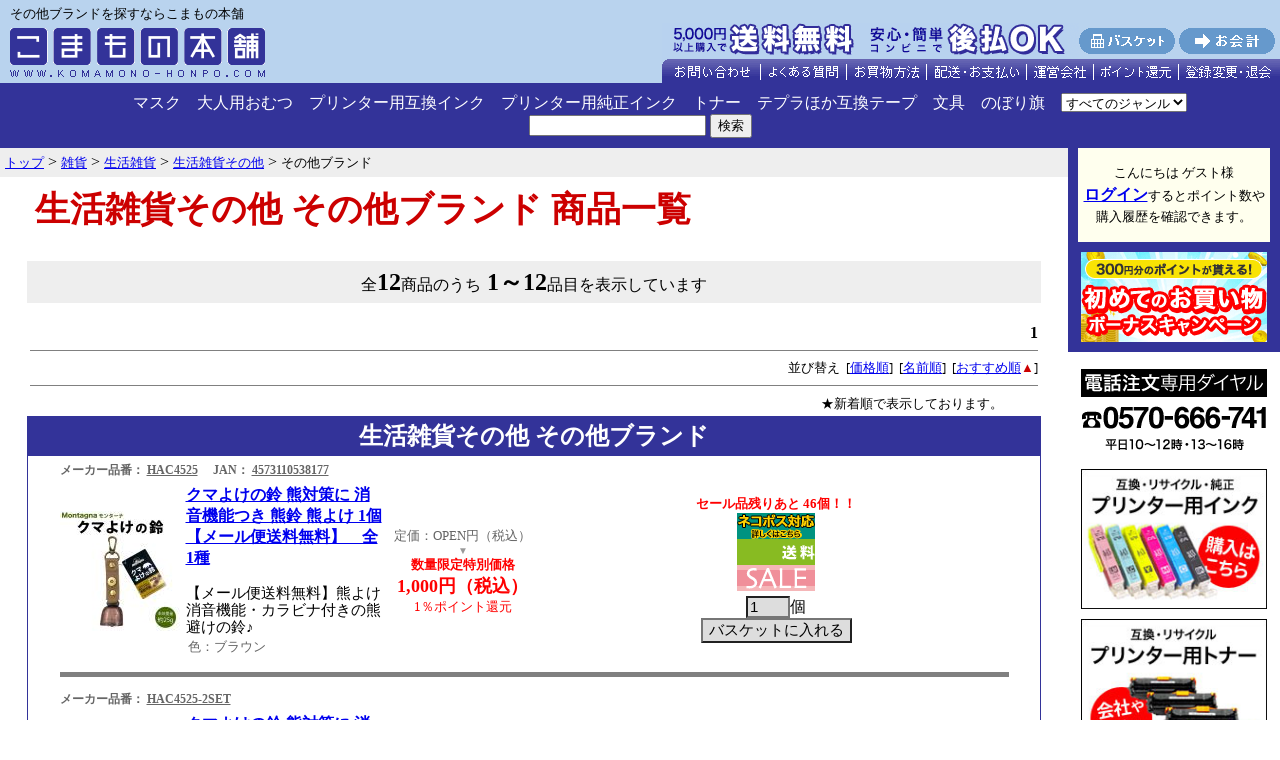

--- FILE ---
content_type: text/html;charset=EUC-JP
request_url: https://komamono-honpo.com/zakka/life_zakka/lif_other/other_brand
body_size: 83397
content:
<!DOCTYPE html PUBLIC "-//W3C//DTD HTML 4.01 Transitional//EN">
<html lang="ja">
<head>
<meta http-equiv="Content-Type" content="text/html; charset=EUC-JP">
<link href="/css/style2.css" rel="stylesheet" type="text/css" media="all">
<title>
生活雑貨その他 その他ブランド 商品一覧【こまもの本舗】
</title>
<meta name="keywords" content="生活雑貨その他 その他ブランド 商品一覧">
<meta name="description" content="生活雑貨その他 その他ブランド 商品一覧">


<!-- Google Tag Manager -->
<script>(function(w,d,s,l,i){w[l]=w[l]||[];w[l].push({'gtm.start':
new Date().getTime(),event:'gtm.js'});var f=d.getElementsByTagName(s)[0],
j=d.createElement(s),dl=l!='dataLayer'?'&l='+l:'';j.async=true;j.src=
'https://www.googletagmanager.com/gtm.js?id='+i+dl;f.parentNode.insertBefore(j,f);
})(window,document,'script','dataLayer','GTM-MG7LTXKL');</script>
<!-- End Google Tag Manager -->

<!-- Global site tag (gtag.js) - Google Analytics -->
<script async src="https://www.googletagmanager.com/gtag/js?id=UA-1250122-1"></script>
<script>
  window.dataLayer = window.dataLayer || [];
  function gtag(){dataLayer.push(arguments);}
  gtag('js', new Date());

  gtag('config', 'UA-1250122-1');
</script>

<!-- Facebook Pixel Code(Type 1) -->
<script>
 !function(f,b,e,v,n,t,s)
 {if(f.fbq)return;n=f.fbq=function(){n.callMethod?
 n.callMethod.apply(n,arguments):n.queue.push(arguments)};
 if(!f._fbq)f._fbq=n;n.push=n;n.loaded=!0;n.version='2.0';
 n.queue=[];t=b.createElement(e);t.async=!0;
 t.src=v;s=b.getElementsByTagName(e)[0];
 s.parentNode.insertBefore(t,s)}(window, document,'script',
 'https://connect.facebook.net/en_US/fbevents.js');
 fbq('init', '232254841379163');
 fbq('track', 'PageView');
</script>
<noscript><img height="1" width="1" style="display:none"
 src="https://www.facebook.com/tr?id=232254841379163&ev=PageView&noscript=1"
/></noscript>
<!-- End Facebook Pixel Code -->

<!--商品詳細用コード ここから-->
<script src="/js/jquery-1.11.3.min.js"></script>
<script src="/js/itemdetail.js"></script>
<!--商品詳細用コード ここまで-->

</head>
<body bgcolor="#ffffff" leftmargin="0" marginheight="0" marginwidth="0" topmargin="0">
<!-- Google Tag Manager (noscript) -->
<noscript><iframe src="https://www.googletagmanager.com/ns.html?id=GTM-MG7LTXKL"
height="0" width="0" style="display:none;visibility:hidden"></iframe></noscript>
<!-- End Google Tag Manager (noscript) -->




<div align="center" style="background-color:#B9D3EE;">
<div align="center" style="padding:0; margin:0 auto; width:1120px">




<!--<a href="/0/ac/_hdbt003_/inkjet/freechoice"><img src="/img/bnr/qr-fc-bnr2_plus.jpg" width="450" alt="フリーチョイスセット今だけさらに1個貰える！" border="0"></a>

<a href="/0/ac/_hdbt002_/mask"><img src="/img/bnr/bnr_mask04.jpg" width="450" alt="日本製マスク"></a>
--->

</div>
</div>
<!--キャッシュレスバナー
<div align="center" style="background-color:#B9D3EE">
<br>
<img src="/img/bnr/bnr_cashless.png" width="700" height="180" alt="キャッシュレス・消費者還元事業の対象店です">
<br>
</div>-->






<table width="100%" border="0" cellspacing="0" cellpadding="0" bgcolor="#eeeeee" class="bgcolor_top01">
<tr>
<td colspan="2"><div class="text_top">その他ブランドを探すならこまもの本舗</div></td>
</tr>
<tr>
<td valign="bottom"><a href="/" name="top"><img src="/img/common/komamono_logo2.gif" alt="激安プリンターインクカートリッジのこまもの本舗" width="275" height="60" border="0"></a>
<td align="right" valign="bottom"><img src="/img/common/menu_head_8.gif" alt="" height="60" width="618" usemap="#menu_head" border="0">
<map name="menu_head">
<area shape="rect" coords="205,2,404,36" href="/html/haiso_shiharai/#atobarai" alt="後払い始めました">
<area shape="rect" coords="0,2,199,36" href="/html/haiso_shiharai/#haiso_shiharai02" alt="5,000円(税込)以上の購入で送料無料">
<area shape="rect" coords="417,5,512,31" href="/kago.php" alt="バスケット">
<area shape="rect" coords="517,5,612,31" href="https://komamono-honpo.com/checkout2/komakaikeimain?top=1" alt="お会計">
<area shape="rect" coords="0,36,97,57" href="https://www.komamono-honpo.com/form.php?title=%A4%B3%A4%DE%A4%E2%A4%CE%CB%DC%CA%DE%20%CB%DC%C5%B9" onClick="window.open('https://www.komamono-honpo.com/form.php?title=%A4%B3%A4%DE%A4%E2%A4%CE%CB%DC%CA%DE%20%CB%DC%C5%B9','subwin','scrollbars=yes,resizable=yes,width=600,height=600'); return false;" target="_blank" alt="お問い合わせ">
<area shape="rect" coords="99,36,183,57" href="/html/faq/" alt="よくある質問">
<area shape="rect" coords="185,36,263,57" href="/html/okaimono/" alt="お買物方法">
<area shape="rect" coords="265,36,363,57" href="/html/haiso_shiharai/" alt="配送・お支払い">
<area shape="rect" coords="365,36,430,57" href="/html/company/" alt="運営会社">
<area shape="rect" coords="432,36,515,57" href="/html/point/" alt="ポイント還元">
<area shape="rect" coords="517,37,612,57" href="/html/point/#q1" alt="登録変更・退会">
</map>
</td>
</tr>
</table>


<!--
<table width="100%" border="0" cellspacing="0" cellpadding="0" bgcolor="#999999">
<tr>
<td class="bgcolor_top02" align="center">
<table width="0" border="0" cellspacing="5" cellpadding="0">
<tr>
<td ><a href="/0/ac/_hdb001_/inkjet/ink_ts"><img src="/img/bnr/ink_tsbn234_60.jpg" alt="互換インク トラブルシューティング" border="0"></a></td>
<td ><a href="/0/ac/_hdb002_/inkjet/ink_faq"><img src="/img/bnr/ink_faqbn2340_60.jpg" alt="互換インク Q&A（よくある質問）" border="0"></a></td>
<td>


<a href="/0/ac/_hdb003_/inkjet/freechoice"><img src="/img/bnr/qr-fc_234_60.jpg" width="234" height="60" alt="お好きな色が選べる互換インクフリーチョイスセット"></a>
</td>
<td >
<a href="/0/ac/_hdb005_/inkjet/qr-ny.html"><img src="/img/bnr/qr-ny_234_60.jpg" width="234" height="60" alt="洗浄カートリッジと互換インクがセットでお得！プリンターお手入れセット"></a>
</td>


<td>

</td>














</tr>
</table>
</td>
</tr>
</table>-->



<nav>
<div class="header_18">


<ul>
<li><a href="/mask">マスク</a></li>
<li><a href="/health/adult_diapers.html">大人用おむつ</a></li>
<li><a href="/inkjet"">プリンター用互換インク</a></li>
<li><a href="/genuine_ink"">プリンター用純正インク</a></li>
<li><a href="/toner">トナー</a></li>
<li><a href="/stationery/electronic_stationery.html">テプラほか互換テープ</a></li>
<li><a href="/stationery">文具</a></li>
<!--<li><a href="/keitai">スマホグッズ</a></li>
<li><a href="/pda_pc">PC関連</a></li>
<li><a href="/av">AV関連</a></li>-->
<li><a href="/zakka/sales_promotion.html">のぼり旗</a></li>
<!--<li style="margin-right:24px;"><a href="/zakka">雑貨</a></li>-->
<!--<li style="margin-right:24px;"><a href="/food_drink">食品・飲料</a></li>-->
</ul>
	<form id="FormName" action="/list" method="get" name="FormName">
		<select name="ft">
<option value="0">すべてのジャンル</option>
<option value="1">現在のジャンル</option>
</select>		<input type="hidden" name="c1" value="zakka">
		<input type="hidden" name="c2" value="life_zakka">
		<input type="hidden" name="c3" value="lif_other">
		<input type="hidden" name="c4" value="other_brand">
		<input type="text" name="keyword" size="20" value="">&nbsp;<input type="submit" name="submit" value="検索">
	</form>

</div>
<!--
<div style="background-color:#158c6c; text-align:center; padding:10px 0;">
<img src="/img/bnr/bnr_biz_sales2.gif" height="44" alt="業販・大量購入 ご相談は右下の「チャットでご案内します！」より">
</div>
-->
</nav>

<!--
<table width="100%" border="0" cellspacing="0" cellpadding="0" bgcolor="#eeeeee" class="bgcolor_top01">
<tr>
<td style="padding:5px 5px 5px 5px;background-color:white;border:2px red solid; font-size:11pt;" align="center">
<img src="/img/common/icon_mozy.gif" width="16" height="16"> 
<a href="/html/mailship/">メール便がスピードアップ！　本州・四国は翌日ポストにお届け。</a>
<br>
-->

<!--
<table width="100%" border="0" cellspacing="0" cellpadding="0" bgcolor="#eeeeee" class="bgcolor_top01">
<tr>
<td style="padding:5px 5px 5px 5px;background-color:white;border:2px red solid; font-size:11pt;" align="center">
<img src="/img/common/icon_mozy.gif" width="16" height="16"> <font color="black">
【年始休業】1/1-1/3は休業のため、商品の発送やお問い合わせ対応は1/4以降となります。<br>
※メーカー取り寄せ商品は、メーカーの休業日明けの手配となります。<br>
<img src="/img/common/icon_mozy.gif" width="16" height="16"> <font color="black">
悪天候の影響で、一部地域への配送が遅延する場合があります。予めご了承ください。
</font>
</td>
</tr>
</table>
-->

<!--
<table width="100%" border="0" cellspacing="0" cellpadding="0" bgcolor="#eeeeee" class="bgcolor_top01">
<tr>
<td style="padding:5px 5px 5px 5px;background-color:white;border:2px red solid; font-size:11pt;" align="center">


<img src="/img/common/icon_mozy.gif" width="16" height="16"> <font color="black">
津波の影響で一部地域への配送が遅延する場合があります。
</font>


</td>
</tr>
</table>-->


<!--
<table width="100%" border="0" cellspacing="0" cellpadding="0" bgcolor="#eeeeee" class="bgcolor_top01">
<tr>
<td style="padding:5px 5px 5px 5px;background-color:white;border:2px red solid; font-size:11pt;" align="center">

<img src="/img/common/icon_mozy.gif" width="16" height="16"> <font color="black">
<a href="/html/article_240123" target="_blank">2月1日(予定)よりクレジットカード決済ページのデザインが変更になります</a></font><br>

<img src="/img/common/icon_mozy.gif" width="16" height="16"> <font color="black">
能登半島地震の影響で、一部地域への配送が遅延する場合があります。
</font>

</td>
</tr>
</table>
-->

<!--<table width="100%" border="0" cellspacing="0" cellpadding="0" bgcolor="#eeeeee" class="bgcolor_top01">
<tr>
<td style="padding:5px 5px 5px 5px;background-color:white;border:2px red solid; font-size:11pt;" align="center">
<img src="/img/common/icon_mozy.gif" width="16" height="16"> <font color="black">天候不良による道路状況や土砂災害および鉄道輸送障害の影響で、一部地域への配送が遅延する場合があります。予めご了承ください。</font><br>
<img src="/img/common/icon_mozy.gif" width="16" height="16"> <font color="black"><a href="/html/article_220827">「後払い」の決済手数料変更につきまして</a></font>
</td>
</tr>
</table>
-->

<!--<table width="100%" border="0" cellspacing="0" cellpadding="0" bgcolor="#eeeeee" class="bgcolor_top01">
<tr>
<td style="padding:5px 5px 5px 5px;background-color:white;border:2px red solid; font-size:11pt;" align="center"><img src="/img/common/icon_mozy.gif" width="16" height="16"> <font color="black">
オリンピック・パラリンピックにともなう交通規制のため、お届けが遅延する場合があります。
</font>
</td>
</tr>
</table>-->

</td>
</tr>
</table>
<table width="100%" border="0" cellspacing="0" cellpadding="0">
  <tr align="right" valign="top">
    <td align="center" valign="top" width="80%">

      <table width="100%" border="0" cellspacing="0" cellpadding="0">
        <tr>
          <td valign="top" width="100%">
          <div class="directory">
          <ol itemscope itemtype="http://schema.org/BreadcrumbList"><li itemprop="itemListElement" itemscope itemtype="http://schema.org/ListItem">
	<a itemprop="item" href="/">
		<span itemprop="name">トップ</span></a>
	<meta itemprop="position" content="1" />
</li> &gt; <li itemprop="itemListElement" itemscope itemtype="http://schema.org/ListItem">
	<a itemprop="item" href="/zakka">
		<span itemprop="name">雑貨</span></a>
	<meta itemprop="position" content="2" />
</li> &gt; <li itemprop="itemListElement" itemscope itemtype="http://schema.org/ListItem">
	<a itemprop="item" href="/zakka/life_zakka.html">
		<span itemprop="name">生活雑貨</span></a>
	<meta itemprop="position" content="3" />
</li> &gt; <li itemprop="itemListElement" itemscope itemtype="http://schema.org/ListItem">
	<a itemprop="item" href="/zakka/life_zakka/lif_other.html">
		<span itemprop="name">生活雑貨その他</span></a>
	<meta itemprop="position" content="4" />
</li> &gt; <li itemprop="itemListElement" itemscope itemtype="http://schema.org/ListItem">
		<span itemprop="name">その他ブランド</span>
	<meta itemprop="position" content="5" />
</li></ol>          </div>
          </td>
        </tr>
      </table>

<!-- 本文 -->
		             <table width="100%" border="0" cellspacing="0" cellpadding="0">
  <tr>
    <td>
    <h1>　生活雑貨その他 その他ブランド 商品一覧</h1>
    </td>
  </tr>
</table>


<br>
<table width="95%" border="0" cellspacing="0" cellpadding="5" bgcolor="#eeeeee">
  <tr>
      <td align="center">全<font size="5"><b>12</b></font>商品のうち<font size="5"><b>
                                1～12</b></font>品目を表示しています<br>

    </td>
  </tr>
</table>
<br>
<table width="95%" border="0" cellspacing="0" cellpadding="3" bgcolor="#FFFFFF">
  <tr>
    <td align="right" bgcolor="#FFFFFF">
        
    
    
                    <font size="3"><b>1</b></font>
        
    
    
    <hr noshade size="1">
      <font size="2">並び替え 
            &nbsp;[<a href="/zakka/life_zakka/lif_other/other_brand.html?key=zakka%2Flife_zakka%2Flif_other%2Fother_brand&sort=1">価格順</a>]
      
            &nbsp;[<a href="/zakka/life_zakka/lif_other/other_brand.html?key=zakka%2Flife_zakka%2Flif_other%2Fother_brand&sort=3">名前順</a>]
      
            &nbsp;[<a href="/zakka/life_zakka/lif_other/other_brand.html?key=zakka%2Flife_zakka%2Flif_other%2Fother_brand&sort=6">おすすめ順</a><font color="#CC0000">▲</font>]
            </font>
    
    <hr noshade size="1">
      
<font size="2">
★新着順で表示しております。
</font>
　　



    </td>
  </tr>
</table>
<table width="95%" border="0" cellspacing="1" cellpadding="3" bgcolor="#339">
<tr>
<td align="center"><h2><font color="#FFFFFF">生活雑貨その他 その他ブランド</font></h2></td>
</tr>
<tr>
<td valign="top" align="center" bgcolor="#FFFFFF">
<table width="95%" border="0" cellspacing="0" cellpadding="3">
          
				
  <form action="/kago" method="post">
              <tr>
            <td align="left" valign="top" colspan="5">
			<h3 style="margin:0px; padding-bottom:0px; font-size:9pt; color:#666;">
			メーカー品番：			<a href="/zakka/life_zakka/lif_other/other_brand/HAC4525.html" style="color:#666;">HAC4525</a>
			　JAN：			<a href="/zakka/life_zakka/lif_other/other_brand/HAC4525.html" style="color:#666;">
			4573110538177			</a>
						</h3>
			</a>
			</td>
		</tr>
  <tr>
    <td align="center"><a href="/zakka/life_zakka/lif_other/other_brand/HAC4525.html"><img src="/icon_photo/HAC4525.jpg?260119221721" border="0"></a></td>
    <td colspan="2">
    <p class="text_title">
                                  
    <strong><a href="/zakka/life_zakka/lif_other/other_brand/HAC4525.html">クマよけの鈴 熊対策に 消音機能つき 熊鈴 熊よけ 1個 【メール便送料無料】　全1種</a></strong><br>
    </p>
    <p class="text_genre_s">【メール便送料無料】熊よけ消音機能・カラビナ付きの熊避けの鈴♪</p>
      <table border="0" cellspacing="0" cellpadding="2">
        <tr>
          <td><font size="-1" color="#666666">色：ブラウン</font></td>
        </tr>
      </table>
    </td>
    <td align="center" width="150">
		<font  size="-1" color="#666666">定価：OPEN円（税込）<br></font>
	<font size="1" color="#999999">▼<br></font>
											<font  size="-1" color="#FF0000"><strong>数量限定特別価格</strong></font><br>
						<strong><font size="4" color="#FF0000">1,000円（税込）</font></strong>
			</font></strong><br>

		<font size="-1" color="#FF0000">1％ポイント還元</font>
		</td>
	<td align="center">
				<strong><font size="-1" font color="#FF0000">セール品残りあと
46個！！</font></strong><br>
					<a href="/html/mailship/" target="_BLANK"><img src="/img/mailship/mail_ok.gif" alt="メール便配送可能" width="78" height="26" border="0"></a><br>
			<img src="/img/common/muryou.gif" alt="送料無料" width="78" height="26" border="0"><br>
								<img src="/img/common/sale.gif" width="78" height="26" border="0" alt="セール品">
					<br>
	
<table border="0" cellpadding="0" cellspacing="5" class="form_tbl">
	

<tr>
<td colspan="2" align="center" class="form_tblcl2">
<input type="text" name="quant" value="1" size="3">個<br>
<input type="submit" name="submit" value="バスケットに入れる">
</td>
</tr>
</table>
	<input type="hidden" name="itemname" value="クマよけの鈴 熊対策に 消音機能つき 熊鈴 熊よけ 1個 【メール便送料無料】　全1種">
	<input type="hidden" name="itemserial" value="000154252">
		<input type="hidden" name="price" value="1000">
		<input type="hidden" name="tax_rate" value="10">
	<input type="hidden" name="itemno" value="HAC4525">
	<input type="hidden" name="color" value="ブラウン">
	<input type="hidden" name="openflag" value="6">
	<input type="hidden" name="commyoyaku" value="">
	    	  </tr>
  <tr>
    <td colspan="5">
    <hr noshade size="5">
    </td>
  </tr>
</form>

          
				
  <form action="/kago" method="post">
              <tr>
            <td align="left" valign="top" colspan="5">
			<h3 style="margin:0px; padding-bottom:0px; font-size:9pt; color:#666;">
			メーカー品番：			<a href="/zakka/life_zakka/lif_other/other_brand/HAC4525-2SET.html" style="color:#666;">HAC4525-2SET</a>
						</h3>
			</a>
			</td>
		</tr>
  <tr>
    <td align="center"><a href="/zakka/life_zakka/lif_other/other_brand/HAC4525-2SET.html"><img src="/icon_photo/HAC4525-2SET.jpg?260119221721" border="0"></a></td>
    <td colspan="2">
    <p class="text_title">
                                  
    <strong><a href="/zakka/life_zakka/lif_other/other_brand/HAC4525-2SET.html">クマよけの鈴 熊対策に 消音機能つき 熊鈴 熊よけ 2個セット 【メール便送料無料】　全1種</a></strong><br>
    </p>
    <p class="text_genre_s">【メール便送料無料】熊よけ消音機能・カラビナ付きの熊避けの鈴♪</p>
      <table border="0" cellspacing="0" cellpadding="2">
        <tr>
          <td><font size="-1" color="#666666">色：ブラウン</font></td>
        </tr>
      </table>
    </td>
    <td align="center" width="150">
		<font  size="-1" color="#666666">定価：OPEN円（税込）<br></font>
	<font size="1" color="#999999">▼<br></font>
											<font  size="-1" color="#FF0000"><strong>数量限定特別価格</strong></font><br>
						<strong><font size="4" color="#FF0000">1,600円（税込）</font></strong>
			</font></strong><br>

		<font size="-1" color="#FF0000">1％ポイント還元</font>
		</td>
	<td align="center">
				<strong><font size="-1" font color="#FF0000">セール品残りあと
23個！！</font></strong><br>
					<a href="/html/mailship/" target="_BLANK"><img src="/img/mailship/mail_ok.gif" alt="メール便配送可能" width="78" height="26" border="0"></a><br>
			<img src="/img/common/muryou.gif" alt="送料無料" width="78" height="26" border="0"><br>
								<img src="/img/common/sale.gif" width="78" height="26" border="0" alt="セール品">
					<br>
	
<table border="0" cellpadding="0" cellspacing="5" class="form_tbl">
	

<tr>
<td colspan="2" align="center" class="form_tblcl2">
<input type="text" name="quant" value="1" size="3">個<br>
<input type="submit" name="submit" value="バスケットに入れる">
</td>
</tr>
</table>
	<input type="hidden" name="itemname" value="クマよけの鈴 熊対策に 消音機能つき 熊鈴 熊よけ 2個セット 【メール便送料無料】　全1種">
	<input type="hidden" name="itemserial" value="000154253">
		<input type="hidden" name="price" value="1600">
		<input type="hidden" name="tax_rate" value="10">
	<input type="hidden" name="itemno" value="HAC4525-2SET">
	<input type="hidden" name="color" value="ブラウン">
	<input type="hidden" name="openflag" value="6">
	<input type="hidden" name="commyoyaku" value="">
	    	  </tr>
  <tr>
    <td colspan="5">
    <hr noshade size="5">
    </td>
  </tr>
</form>

          
				
  <form action="/kago" method="post">
              <tr>
            <td align="left" valign="top" colspan="5">
			<h3 style="margin:0px; padding-bottom:0px; font-size:9pt; color:#666;">
			メーカー品番：			<a href="/zakka/life_zakka/lif_other/other_brand/E1634.html" style="color:#666;">E1634</a>
			　JAN：			<a href="/zakka/life_zakka/lif_other/other_brand/E1634.html" style="color:#666;">
			4904140246341			</a>
						</h3>
			</a>
			</td>
		</tr>
  <tr>
    <td align="center"><a href="/zakka/life_zakka/lif_other/other_brand/E1634.html"><img src="/icon_photo/E1634.jpg?260119221721" border="0"></a></td>
    <td colspan="2">
    <p class="text_title">
                                  
    <strong><a href="/zakka/life_zakka/lif_other/other_brand/E1634.html">ニトムズ 窓ガラスプライバシート リーフ柄 幅45cm×長さ90cm E1634【送料無料】　半透明</a></strong><br>
    </p>
    <p class="text_genre_s">【送料無料】窓ガラスプライバシート リーフ柄 目隠しシート 水で貼れる 日本製 幅45cm×長さ90cm E1634</p>
      <table border="0" cellspacing="0" cellpadding="2">
        <tr>
          <td><font size="-1" color="#666666">色：半透明</font></td>
        </tr>
      </table>
    </td>
    <td align="center" width="150">
		<font  size="-1" color="#666666">定価：OPEN円（税込）<br></font>
	<font size="1" color="#999999">▼<br></font>
			<strong><font size="4">490円（税込）
			</font></strong><br>

		<font size="-1" color="#FF0000">1％ポイント還元</font>
		</td>
	<td align="center">
						<img src="/img/common/muryou.gif" alt="送料無料" width="78" height="26" border="0"><br>
			<img src="/img/common/zaiko.gif" alt="在庫限り" width="78" height="18" border="0"><br>
				<br>
		<font color="#FF0000" size="-1">完売致しました。</font><br><br>
	    	  </tr>
  <tr>
    <td colspan="5">
    <hr noshade size="5">
    </td>
  </tr>
</form>

          
				
  <form action="/kago" method="post">
              <tr>
            <td align="left" valign="top" colspan="5">
			<h3 style="margin:0px; padding-bottom:0px; font-size:9pt; color:#666;">
			メーカー品番：			<a href="/zakka/interior_zakka/other_brand/ML-CO-M-OWL.html" style="color:#666;">ML-CO-M-OWL</a>
						</h3>
			</a>
			</td>
		</tr>
  <tr>
    <td align="center"><a href="/zakka/interior_zakka/other_brand/ML-CO-M-OWL.html"><img src="/icon_photo/ML-CO-M-OWL.jpg?260119221721" border="0"></a></td>
    <td colspan="2">
    <p class="text_title">
                                  
    <strong><a href="/zakka/interior_zakka/other_brand/ML-CO-M-OWL.html">もくレース レーザーカット加工 コースター Mサイズ ふくろう【メール便可】　ふくろう</a></strong><br>
    </p>
    <p class="text_genre_s">【メール便可】土佐嶺北杉を素材にして作られた『もくレース』のコースターです。</p>
      <table border="0" cellspacing="0" cellpadding="2">
        <tr>
          <td><font size="-1" color="#666666">色：</font></td>
        </tr>
      </table>
    </td>
    <td align="center" width="150">
		<font  size="-1" color="#666666">定価：OPEN円（税込）<br></font>
	<font size="1" color="#999999">▼<br></font>
											<font  size="-1" color="#FF0000"><strong>数量限定特別価格</strong></font><br>
						<strong><font size="4" color="#FF0000">1,078円（税込）</font></strong>
			</font></strong><br>

		<font size="-1" color="#FF0000">1％ポイント還元</font>
		</td>
	<td align="center">
				<strong><font size="-1" font color="#FF0000">セール品残りあと
4個！！</font></strong><br>
					<a href="/html/mailship/" target="_BLANK"><img src="/img/mailship/mail_ok.gif" alt="メール便配送可能" width="78" height="26" border="0"></a><br>
				<img src="/img/common/zaiko.gif" alt="在庫限り" width="78" height="18" border="0"><br>
							<img src="/img/common/sale.gif" width="78" height="26" border="0" alt="セール品">
					<br>
	
<table border="0" cellpadding="0" cellspacing="5" class="form_tbl">
	

<tr>
<td colspan="2" align="center" class="form_tblcl2">
<input type="text" name="quant" value="1" size="3">個<br>
<input type="submit" name="submit" value="バスケットに入れる">
</td>
</tr>
</table>
	<input type="hidden" name="itemname" value="もくレース レーザーカット加工 コースター Mサイズ ふくろう【メール便可】　ふくろう">
	<input type="hidden" name="itemserial" value="000108844">
		<input type="hidden" name="price" value="1078">
		<input type="hidden" name="tax_rate" value="10">
	<input type="hidden" name="itemno" value="ML-CO-M-OWL">
	<input type="hidden" name="color" value="">
	<input type="hidden" name="openflag" value="6">
	<input type="hidden" name="commyoyaku" value="">
	    	  </tr>
  <tr>
    <td colspan="5">
    <hr noshade size="5">
    </td>
  </tr>
</form>

          
				
  <form action="/kago" method="post">
              <tr>
            <td align="left" valign="top" colspan="5">
			<h3 style="margin:0px; padding-bottom:0px; font-size:9pt; color:#666;">
			メーカー品番：			<a href="/zakka/life_zakka/lif_other/other_brand/b0920-3a.html" style="color:#666;">b0920-3a</a>
						</h3>
			</a>
			</td>
		</tr>
  <tr>
    <td align="center"><a href="/zakka/life_zakka/lif_other/other_brand/b0920-3a.html"><img src="/icon_photo/b0920-3a.jpg?260119221721" border="0"></a></td>
    <td colspan="2">
    <p class="text_title">
                                        <img src="/img/outlet.gif" border="0" alt="アウトレット商品">
              
    <strong><a href="/zakka/life_zakka/lif_other/other_brand/b0920-3a.html">【大処分セール】犬用 ライオン変身グッズ ネックウォーマー (sb)</a></strong><br>
    </p>
    <p class="text_genre_s">愛犬がライオンに！？犬用 ライオン変身グッズ ネックウォーマー</p>
      <table border="0" cellspacing="0" cellpadding="2">
        <tr>
          <td><font size="-1" color="#666666">色：</font></td>
        </tr>
      </table>
    </td>
    <td align="center" width="150">
		<font  size="-1" color="#666666">定価：OPEN円（税込）<br></font>
	<font size="1" color="#999999">▼<br></font>
											<font  size="-1" color="#FF0000"><strong>アウトレット特別価格</strong></font><br>
						<strong><font size="4" color="#FF0000">100円（税込）</font></strong>
			</font></strong><br>

		<font size="-1" color="#FF0000">1％ポイント還元</font>
		</td>
	<td align="center">
				<strong><font size="-1" font color="#FF0000">セール品残りあと
25個！！</font></strong><br>
							<img src="/img/common/zaiko.gif" alt="在庫限り" width="78" height="18" border="0"><br>
							<img src="/img/outlet.gif" border="0" alt="アウトレット品">
					<br>
	
<table border="0" cellpadding="0" cellspacing="5" class="form_tbl">
	
<input type='hidden' name="options_h[交換・返品不可の商品です]" value=""  ID="02_h">

<tr><td nowrap>交換・返品不可の商品です(クリックして選択)<span style='font-size:15pt'>⇒</span></td><td class='form_tblcl'><div id='02_err' /></div><select name="options[交換・返品不可の商品です]"  ID="02" class="input_select"><option value='了承しました' >了承しました</option></select></td></tr><tr>
<td colspan="2" align="center" class="form_tblcl2">
<input type="text" name="quant" value="1" size="3">個<br>
<input type="submit" name="submit" value="バスケットに入れる">
</td>
</tr>
</table>
	<input type="hidden" name="itemname" value="【大処分セール】犬用 ライオン変身グッズ ネックウォーマー (sb)　">
	<input type="hidden" name="itemserial" value="000095470">
		<input type="hidden" name="price" value="100">
		<input type="hidden" name="tax_rate" value="10">
	<input type="hidden" name="itemno" value="b0920-3a">
	<input type="hidden" name="color" value="">
	<input type="hidden" name="openflag" value="6">
	<input type="hidden" name="commyoyaku" value="">
	    	  </tr>
  <tr>
    <td colspan="5">
    <hr noshade size="5">
    </td>
  </tr>
</form>

          
				
  <form action="/kago" method="post">
              <tr>
            <td align="left" valign="top" colspan="5">
			<h3 style="margin:0px; padding-bottom:0px; font-size:9pt; color:#666;">
			メーカー品番：			<a href="/zakka/life_zakka/lif_other/other_brand/CC-KOWAKE.html" style="color:#666;">CC-KOWAKE</a>
			　JAN：			<a href="/zakka/life_zakka/lif_other/other_brand/CC-KOWAKE.html" style="color:#666;">
			4544849355021			</a>
						</h3>
			</a>
			</td>
		</tr>
  <tr>
    <td align="center"><a href="/zakka/life_zakka/lif_other/other_brand/CC-KOWAKE.html"><img src="/icon_photo/CC-KOWAKE.jpg?260119221721" border="0"></a></td>
    <td colspan="2">
    <p class="text_title">
                                  
    <strong><a href="/zakka/life_zakka/lif_other/other_brand/CC-KOWAKE.html">【処分セール】超小分けの達人 12枚セット CC-KOWAKE (sb)</a></strong><br>
    </p>
    <p class="text_genre_s">出しやすく、しまいやすい！整理しやすい引き出しに！</p>
      <table border="0" cellspacing="0" cellpadding="2">
        <tr>
          <td><font size="-1" color="#666666">色：</font></td>
        </tr>
      </table>
    </td>
    <td align="center" width="150">
		<font  size="-1" color="#666666">定価：OPEN円（税込）<br></font>
	<font size="1" color="#999999">▼<br></font>
											<font  size="-1" color="#FF0000"><strong>数量限定特別価格</strong></font><br>
						<strong><font size="4" color="#FF0000">1,457円（税込）</font></strong>
			</font></strong><br>

		<font size="-1" color="#FF0000">1％ポイント還元</font>
		</td>
	<td align="center">
				<strong><font size="-1" font color="#FF0000">セール品残りあと
4個！！</font></strong><br>
							<img src="/img/common/zaiko.gif" alt="在庫限り" width="78" height="18" border="0"><br>
							<img src="/img/common/sale.gif" width="78" height="26" border="0" alt="セール品">
					<br>
	
<table border="0" cellpadding="0" cellspacing="5" class="form_tbl">
	

<tr>
<td colspan="2" align="center" class="form_tblcl2">
<input type="text" name="quant" value="1" size="3">個<br>
<input type="submit" name="submit" value="バスケットに入れる">
</td>
</tr>
</table>
	<input type="hidden" name="itemname" value="【処分セール】超小分けの達人 12枚セット CC-KOWAKE (sb)　">
	<input type="hidden" name="itemserial" value="000073408">
		<input type="hidden" name="price" value="1457">
		<input type="hidden" name="tax_rate" value="10">
	<input type="hidden" name="itemno" value="CC-KOWAKE">
	<input type="hidden" name="color" value="">
	<input type="hidden" name="openflag" value="6">
	<input type="hidden" name="commyoyaku" value="">
	    	  </tr>
  <tr>
    <td colspan="5">
    <hr noshade size="5">
    </td>
  </tr>
</form>

          
				
  <form action="/kago" method="post">
              <tr>
            <td align="left" valign="top" colspan="5">
			<h3 style="margin:0px; padding-bottom:0px; font-size:9pt; color:#666;">
			メーカー品番：			<a href="/zakka/life_zakka/lif_other/other_brand/2WAY-WALLET.html" style="color:#666;">2WAY-WALLET</a>
						</h3>
			</a>
			</td>
		</tr>
  <tr>
    <td align="center"><a href="/zakka/life_zakka/lif_other/other_brand/2WAY-WALLET.html"><img src="/icon_photo/2WAY-WALLET.jpg?260119221721" border="0"></a></td>
    <td colspan="2">
    <p class="text_title">
                                  
    <strong><a href="/zakka/life_zakka/lif_other/other_brand/2WAY-WALLET.html">長財布＆二つ折りの2WAY仕様 日本製 牛革ハイブリッド財布 ブラック【送料無料】</a></strong><br>
    </p>
    <p class="text_genre_s">【送料無料】上質な牛革使用。シーンに合わせて二つ折り、長財布と使い分けれらるハイブリッド仕様。</p>
      <table border="0" cellspacing="0" cellpadding="2">
        <tr>
          <td><font size="-1" color="#666666">色：ブラック</font></td>
        </tr>
      </table>
    </td>
    <td align="center" width="150">
		<font  size="-1" color="#666666">定価：OPEN円（税込）<br></font>
	<font size="1" color="#999999">▼<br></font>
											<font  size="-1" color="#FF0000"><strong>数量限定特別価格</strong></font><br>
						<strong><font size="4" color="#FF0000">9,676円（税込）</font></strong>
			</font></strong><br>

		<font size="-1" color="#FF0000">1％ポイント還元</font>
		</td>
	<td align="center">
				<strong><font size="-1" font color="#FF0000">セール品残りあと
17個！！</font></strong><br>
						<img src="/img/common/muryou.gif" alt="送料無料" width="78" height="26" border="0"><br>
			<img src="/img/common/zaiko.gif" alt="在庫限り" width="78" height="18" border="0"><br>
							<img src="/img/common/sale.gif" width="78" height="26" border="0" alt="セール品">
					<br>
	
<table border="0" cellpadding="0" cellspacing="5" class="form_tbl">
	
<input type='hidden' name="options_h[ギフト包装]" value=""  ID="02_h">

<tr><td nowrap>ギフト包装(クリックして選択)<span style='font-size:15pt'>⇒</span></td><td class='form_tblcl'><div id='02_err' /></div><select name="options[ギフト包装]"  ID="02" class="input_select"><option value='包装なし' >包装なし</option><option value='包装あり' >包装あり</option></select></td></tr><tr>
<td colspan="2" align="center" class="form_tblcl2">
<input type="text" name="quant" value="1" size="3">個<br>
<input type="submit" name="submit" value="バスケットに入れる">
</td>
</tr>
</table>
	<input type="hidden" name="itemname" value="長財布＆二つ折りの2WAY仕様 日本製 牛革ハイブリッド財布 ブラック【送料無料】　">
	<input type="hidden" name="itemserial" value="000077500">
		<input type="hidden" name="price" value="9676">
		<input type="hidden" name="tax_rate" value="10">
	<input type="hidden" name="itemno" value="2WAY-WALLET">
	<input type="hidden" name="color" value="ブラック">
	<input type="hidden" name="openflag" value="6">
	<input type="hidden" name="commyoyaku" value="">
	    	  </tr>
  <tr>
    <td colspan="5">
    <hr noshade size="5">
    </td>
  </tr>
</form>

          
				
  <form action="/kago" method="post">
              <tr>
            <td align="left" valign="top" colspan="5">
			<h3 style="margin:0px; padding-bottom:0px; font-size:9pt; color:#666;">
			メーカー品番：			<a href="/zakka/life_zakka/lif_other/other_brand/4589496461176.html" style="color:#666;">4589496461176</a>
			　JAN：			<a href="/zakka/life_zakka/lif_other/other_brand/4589496461176.html" style="color:#666;">
			4589496461176			</a>
						</h3>
			</a>
			</td>
		</tr>
  <tr>
    <td align="center"><a href="/zakka/life_zakka/lif_other/other_brand/4589496461176.html"><img src="/icon_photo/4589496461176.jpg?260119221721" border="0"></a></td>
    <td colspan="2">
    <p class="text_title">
                                  
    <strong><a href="/zakka/life_zakka/lif_other/other_brand/4589496461176.html">エコノミー症候群防止 ハンモック式フットレスト 専用ポーチ付 ブルー (sb)【送料無料】　ブルー</a></strong><br>
    </p>
    <p class="text_genre_s">【送料無料】長時間移動や、旅行、出張にエコノミー症候群防止　フットレスト</p>
      <table border="0" cellspacing="0" cellpadding="2">
        <tr>
          <td><font size="-1" color="#666666">色：ブルー</font></td>
        </tr>
      </table>
    </td>
    <td align="center" width="150">
		<font  size="-1" color="#666666">定価：OPEN円（税込）<br></font>
	<font size="1" color="#999999">▼<br></font>
											<font  size="-1" color="#FF0000"><strong>数量限定特別価格</strong></font><br>
						<strong><font size="4" color="#FF0000">2,017円（税込）</font></strong>
			</font></strong><br>

		<font size="-1" color="#FF0000">1％ポイント還元</font>
		</td>
	<td align="center">
				<strong><font size="-1" font color="#FF0000">セール品残りあと
1個！！</font></strong><br>
						<img src="/img/common/muryou.gif" alt="送料無料" width="78" height="26" border="0"><br>
			<img src="/img/common/zaiko.gif" alt="在庫限り" width="78" height="18" border="0"><br>
							<img src="/img/common/sale.gif" width="78" height="26" border="0" alt="セール品">
					<br>
	
<table border="0" cellpadding="0" cellspacing="5" class="form_tbl">
	

<tr>
<td colspan="2" align="center" class="form_tblcl2">
<input type="text" name="quant" value="1" size="3">個<br>
<input type="submit" name="submit" value="バスケットに入れる">
</td>
</tr>
</table>
	<input type="hidden" name="itemname" value="エコノミー症候群防止 ハンモック式フットレスト 専用ポーチ付 ブルー (sb)【送料無料】　ブルー">
	<input type="hidden" name="itemserial" value="000098514">
		<input type="hidden" name="price" value="2017">
		<input type="hidden" name="tax_rate" value="10">
	<input type="hidden" name="itemno" value="4589496461176">
	<input type="hidden" name="color" value="ブルー">
	<input type="hidden" name="openflag" value="6">
	<input type="hidden" name="commyoyaku" value="">
	    	  </tr>
  <tr>
    <td colspan="5">
    <hr noshade size="5">
    </td>
  </tr>
</form>

          
				
  <form action="/kago" method="post">
              <tr>
            <td align="left" valign="top" colspan="5">
			<h3 style="margin:0px; padding-bottom:0px; font-size:9pt; color:#666;">
			メーカー品番：			<a href="/zakka/life_zakka/lif_other/other_brand/UPC-10S.html" style="color:#666;">UPC-10S</a>
						</h3>
			</a>
			</td>
		</tr>
  <tr>
    <td align="center"><a href="/zakka/life_zakka/lif_other/other_brand/UPC-10S.html"><img src="/icon_photo/UPC-10S.jpg?260119221721" border="0"></a></td>
    <td colspan="2">
    <p class="text_title">
                                  
    <strong><a href="/zakka/life_zakka/lif_other/other_brand/UPC-10S.html">UNIHABITAT ユニハビタット モバイルハウスキャリークレート 全2色 UPC-10S (sb)【送料無料】　オレンジのみ</a></strong><br>
    </p>
    <p class="text_genre_s">【送料無料】ペット用品の定番！かわいいペット用（犬・猫）のモバイルハウスキャリー！</p>
      <table border="0" cellspacing="0" cellpadding="2">
        <tr>
          <td><font size="-1" color="#666666">色：オレンジ、カモフラージュ(完売)</font></td>
        </tr>
      </table>
    </td>
    <td align="center" width="150">
		<font  size="-1" color="#666666">定価：OPEN円（税込）<br></font>
	<font size="1" color="#999999">▼<br></font>
						<font  size="-1" color="#FF0000"><strong>期間限定特別価格</strong></font><br>
		<font  size="-1">（01月31日まで）<br></font>
			<strong><font size="4" color="#FF0000">6,754円（税込）</font></strong>
			</font></strong><br>

		<font size="-1" color="#FF0000">1％ポイント還元</font>
		</td>
	<td align="center">
						<img src="/img/common/muryou.gif" alt="送料無料" width="78" height="26" border="0"><br>
								<img src="/img/common/sale.gif" width="78" height="26" border="0" alt="セール品">
					<br>
	
<table border="0" cellpadding="0" cellspacing="5" class="form_tbl">
	
<input type='hidden' name="options_h[カラー]" value=""  ID="02_h">

<tr><td nowrap>カラー(クリックして選択)<span style='font-size:15pt'>⇒</span></td><td class='form_tblcl'><div id='02_err' /></div><select name="options[カラー]"  ID="02" class="input_select sku_opt"><option value='お選びください' >お選びください</option><option value='-OR(オレンジ)' >-OR(オレンジ)</option></select></td></tr><tr>
<td colspan="2" align="center" class="form_tblcl2">
<input type="text" name="quant" value="1" size="3">個<br>
<input type="submit" name="submit" value="バスケットに入れる">
</td>
</tr>
</table>
	<input type="hidden" name="itemname" value="UNIHABITAT ユニハビタット モバイルハウスキャリークレート 全2色 UPC-10S (sb)【送料無料】　オレンジのみ">
	<input type="hidden" name="itemserial" value="000099496">
		<input type="hidden" name="price" value="6754">
		<input type="hidden" name="tax_rate" value="10">
	<input type="hidden" name="itemno" value="UPC-10S">
	<input type="hidden" name="color" value="オレンジ、カモフラージュ(完売)">
	<input type="hidden" name="openflag" value="6">
	<input type="hidden" name="commyoyaku" value="">
	    	  </tr>
  <tr>
    <td colspan="5">
    <hr noshade size="5">
    </td>
  </tr>
</form>

          
				
  <form action="/kago" method="post">
              <tr>
            <td align="left" valign="top" colspan="5">
			<h3 style="margin:0px; padding-bottom:0px; font-size:9pt; color:#666;">
			メーカー品番：			<a href="/zakka/interior_zakka/other_brand/ML-CO-M-SQUIRREL.html" style="color:#666;">ML-CO-M-SQUIRREL</a>
						</h3>
			</a>
			</td>
		</tr>
  <tr>
    <td align="center"><a href="/zakka/interior_zakka/other_brand/ML-CO-M-SQUIRREL.html"><img src="/icon_photo/ML-CO-M-SQUIRREL.jpg?260119221721" border="0"></a></td>
    <td colspan="2">
    <p class="text_title">
                                  
    <strong><a href="/zakka/interior_zakka/other_brand/ML-CO-M-SQUIRREL.html">もくレース レーザーカット加工 コースター Mサイズ りす【メール便可】　りす</a></strong><br>
    </p>
    <p class="text_genre_s">【メール便可】土佐嶺北杉を素材にして作られた『もくレース』のコースターです。</p>
      <table border="0" cellspacing="0" cellpadding="2">
        <tr>
          <td><font size="-1" color="#666666">色：</font></td>
        </tr>
      </table>
    </td>
    <td align="center" width="150">
		<font  size="-1" color="#666666">定価：OPEN円（税込）<br></font>
	<font size="1" color="#999999">▼<br></font>
											<font  size="-1" color="#FF0000"><strong>数量限定特別価格</strong></font><br>
						<strong><font size="4" color="#FF0000">1,078円（税込）</font></strong>
			</font></strong><br>

		<font size="-1" color="#FF0000">1％ポイント還元</font>
		</td>
	<td align="center">
				<strong><font size="-1" font color="#FF0000">セール品残りあと
3個！！</font></strong><br>
					<a href="/html/mailship/" target="_BLANK"><img src="/img/mailship/mail_ok.gif" alt="メール便配送可能" width="78" height="26" border="0"></a><br>
				<img src="/img/common/zaiko.gif" alt="在庫限り" width="78" height="18" border="0"><br>
							<img src="/img/common/sale.gif" width="78" height="26" border="0" alt="セール品">
					<br>
	
<table border="0" cellpadding="0" cellspacing="5" class="form_tbl">
	

<tr>
<td colspan="2" align="center" class="form_tblcl2">
<input type="text" name="quant" value="1" size="3">個<br>
<input type="submit" name="submit" value="バスケットに入れる">
</td>
</tr>
</table>
	<input type="hidden" name="itemname" value="もくレース レーザーカット加工 コースター Mサイズ りす【メール便可】　りす">
	<input type="hidden" name="itemserial" value="000097979">
		<input type="hidden" name="price" value="1078">
		<input type="hidden" name="tax_rate" value="10">
	<input type="hidden" name="itemno" value="ML-CO-M-SQUIRREL">
	<input type="hidden" name="color" value="">
	<input type="hidden" name="openflag" value="6">
	<input type="hidden" name="commyoyaku" value="">
	    	  </tr>
  <tr>
    <td colspan="5">
    <hr noshade size="5">
    </td>
  </tr>
</form>

          
				
  <form action="/kago" method="post">
              <tr>
            <td align="left" valign="top" colspan="5">
			<h3 style="margin:0px; padding-bottom:0px; font-size:9pt; color:#666;">
			メーカー品番：			<a href="/zakka/interior_zakka/other_brand/ML-CO-M-DEER.html" style="color:#666;">ML-CO-M-DEER</a>
						</h3>
			</a>
			</td>
		</tr>
  <tr>
    <td align="center"><a href="/zakka/interior_zakka/other_brand/ML-CO-M-DEER.html"><img src="/icon_photo/ML-CO-M-DEER.jpg?260119221721" border="0"></a></td>
    <td colspan="2">
    <p class="text_title">
                                  
    <strong><a href="/zakka/interior_zakka/other_brand/ML-CO-M-DEER.html">もくレース レーザーカット加工 コースター Mサイズ しか【メール便可】　しか</a></strong><br>
    </p>
    <p class="text_genre_s">【メール便可】土佐嶺北杉を素材にして作られた『もくレース』のコースターです。</p>
      <table border="0" cellspacing="0" cellpadding="2">
        <tr>
          <td><font size="-1" color="#666666">色：</font></td>
        </tr>
      </table>
    </td>
    <td align="center" width="150">
		<font  size="-1" color="#666666">定価：OPEN円（税込）<br></font>
	<font size="1" color="#999999">▼<br></font>
											<font  size="-1" color="#FF0000"><strong>数量限定特別価格</strong></font><br>
						<strong><font size="4" color="#FF0000">1,078円（税込）</font></strong>
			</font></strong><br>

		<font size="-1" color="#FF0000">1％ポイント還元</font>
		</td>
	<td align="center">
				<strong><font size="-1" font color="#FF0000">セール品残りあと
1個！！</font></strong><br>
					<a href="/html/mailship/" target="_BLANK"><img src="/img/mailship/mail_ok.gif" alt="メール便配送可能" width="78" height="26" border="0"></a><br>
				<img src="/img/common/zaiko.gif" alt="在庫限り" width="78" height="18" border="0"><br>
							<img src="/img/common/sale.gif" width="78" height="26" border="0" alt="セール品">
					<br>
	
<table border="0" cellpadding="0" cellspacing="5" class="form_tbl">
	

<tr>
<td colspan="2" align="center" class="form_tblcl2">
<input type="text" name="quant" value="1" size="3">個<br>
<input type="submit" name="submit" value="バスケットに入れる">
</td>
</tr>
</table>
	<input type="hidden" name="itemname" value="もくレース レーザーカット加工 コースター Mサイズ しか【メール便可】　しか">
	<input type="hidden" name="itemserial" value="000097980">
		<input type="hidden" name="price" value="1078">
		<input type="hidden" name="tax_rate" value="10">
	<input type="hidden" name="itemno" value="ML-CO-M-DEER">
	<input type="hidden" name="color" value="">
	<input type="hidden" name="openflag" value="6">
	<input type="hidden" name="commyoyaku" value="">
	    	  </tr>
  <tr>
    <td colspan="5">
    <hr noshade size="5">
    </td>
  </tr>
</form>

          
				
  <form action="/kago" method="post">
              <tr>
            <td align="left" valign="top" colspan="5">
			<h3 style="margin:0px; padding-bottom:0px; font-size:9pt; color:#666;">
			メーカー品番：			<a href="/zakka/health_zakka/health_other/other_brand/27541-BE.html" style="color:#666;">27541-BE</a>
						</h3>
			</a>
			</td>
		</tr>
  <tr>
    <td align="center"><a href="/zakka/health_zakka/health_other/other_brand/27541-BE.html"><img src="/icon_photo/27541-BE.jpg?260119221721" border="0"></a></td>
    <td colspan="2">
    <p class="text_title">
                                        <img src="/img/outlet.gif" border="0" alt="アウトレット商品">
              
    <strong><a href="/zakka/health_zakka/health_other/other_brand/27541-BE.html">【大処分セール】スギタ HYGGE T/C ポルカドット丸ミニ 50cm 晴雨兼用日傘 ベージュ 27541 UV機能付き　ベージュ</a></strong><br>
    </p>
    <p class="text_genre_s">人気柄の定番ドットプリント柄の折りたたみ傘 UV機能付き</p>
      <table border="0" cellspacing="0" cellpadding="2">
        <tr>
          <td><font size="-1" color="#666666">色：ベージュ</font></td>
        </tr>
      </table>
    </td>
    <td align="center" width="150">
		<font  size="-1" color="#666666">定価：3,300円（税込）<br></font>
	<font size="1" color="#999999">▼<br></font>
											<font  size="-1" color="#FF0000"><strong>アウトレット特別価格</strong></font><br>
						<strong><font size="4" color="#FF0000">790円（税込）</font></strong>
			</font></strong><br>

		<font size="-1" color="#FF0000">1％ポイント還元</font>
		</td>
	<td align="center">
				<strong><font size="-1" font color="#FF0000">セール品残りあと
2個！！</font></strong><br>
							<img src="/img/common/zaiko.gif" alt="在庫限り" width="78" height="18" border="0"><br>
							<img src="/img/outlet.gif" border="0" alt="アウトレット品">
					<br>
	
<table border="0" cellpadding="0" cellspacing="5" class="form_tbl">
	
<input type='hidden' name="options_h[交換・返品不可の商品です]" value=""  ID="02_h">

<tr><td nowrap>交換・返品不可の商品です(クリックして選択)<span style='font-size:15pt'>⇒</span></td><td class='form_tblcl'><div id='02_err' /></div><select name="options[交換・返品不可の商品です]"  ID="02" class="input_select"><option value='了承しました' >了承しました</option></select></td></tr><tr>
<td colspan="2" align="center" class="form_tblcl2">
<input type="text" name="quant" value="1" size="3">個<br>
<input type="submit" name="submit" value="バスケットに入れる">
</td>
</tr>
</table>
	<input type="hidden" name="itemname" value="【大処分セール】スギタ HYGGE T/C ポルカドット丸ミニ 50cm 晴雨兼用日傘 ベージュ 27541 UV機能付き　ベージュ">
	<input type="hidden" name="itemserial" value="000089354">
		<input type="hidden" name="price" value="790">
		<input type="hidden" name="tax_rate" value="10">
	<input type="hidden" name="itemno" value="27541-BE">
	<input type="hidden" name="color" value="ベージュ">
	<input type="hidden" name="openflag" value="6">
	<input type="hidden" name="commyoyaku" value="">
	    	  </tr>
  <tr>
    <td colspan="5">
    <hr noshade size="5">
    </td>
  </tr>
</form>

</table>
</td>
</tr>
</table><br>
<table width="95%" border="0" cellspacing="0" cellpadding="3" bgcolor="#FFFFFF">
<tr>
<td align="right">
    
</td>
</tr>
</table>


      
      <br>
      
<style>
.inc_oshiarase { margin-left:15px; text-align:left; }
a.link { text-decoration: none; }
a.link .line { text-decoration: underline; }
</style>



<br>
      <br>
      <hr width="95%">
<style>
<!--
strong.text11pt { color:#CC0000; text-decoration:inherit;}
-->
#footer2019{width: 95%;border-top: 2px solid #cacaca;border-bottom: 2px solid #cacaca;padding: 50px 15px 0;text-align: left;}
#footer2019 section{font-size: 1.5em;border-bottom: 1px solid #cacaca;margin-bottom: 15px;padding-bottom: 5px;}
#footer2019 section img{margin-bottom: -3px;}
	#footer2019 .box{margin-bottom: 50px;}
#footer2019 p.box_title{border-bottom: 1px solid #cacaca;font-size:1.2em;padding-bottom: 5px;}
#footer2019 p.box_title img{margin-bottom: -3px;}
	#footer2019 p.card , #footer2019 p.time{text-align: center;}
	#footer2019 .txt_08{font-size: 0.8em;}
#footer2019.clearfix:after{
content: "";
clear: both;
display: block;
}
/*hr95%非表示*/
hr[width="95%"]{ display:none; }
@media screen and (max-width:1530px){#footer2019 p.card img , #footer2019 p.time img{width: 95%;}}
</style>

<div class="clearfix" id="footer2019">
<section>
<img src="/img/page/sg_icon.gif" alt="">お買い物ガイド
</section>
<table width="100%" border="0" cellspacing="10" cellpadding="0">
<tr>
<td valign="top" width="33%">
<div class="box">
<p class="box_title">お支払い方法　<a href="/html/haiso_shiharai/#haiso_shiharai05"><img src="/img/page/sg_btn.gif" alt="詳しくはコチラ"></a></p>
<p>クレジットカード、コンビニ後払い、代引き、先払い（銀行振込)からお好きなお支払い方法をお選び頂けます。
</p>
<p class="card"><a href="/html/haiso_shiharai/#haiso_shiharai05"><img src="/img/page/sg_card2.jpg" alt="決済方法"></a></p>
<p class="txt_08">※クレジットカードのセキュリティはSSLというシステムを利用しております。カード番号は暗号化されて安全に送信されますので、どうぞご安心ください。</p>
</div>
<div class="box">
<p class="box_title">ポイント還元　<a href="/html/point/"><img src="/img/page/sg_btn.gif" alt="詳しくはコチラ"></a></p>
<p>通常、お買い上げ金額の1％分をポイント還元しています。</p>
</div>
<div class="box">
<p class="box_title">領収書　<a href="/html/haiso_shiharai/#haiso_shiharai12"><img src="/img/page/sg_btn.gif" alt="詳しくはコチラ"></a></p>
<p>領収書をご希望の場合は、お会計の際、ご希望欄に宛名・但し書きをご記入下さい。会社名等でも発行できます。</p>
</div>
</td>
<td valign="top" width="33%">
<div class="box">
<p class="box_title">配送について　<a href="/html/haiso_shiharai/#haiso_shiharai01"><img src="/img/page/sg_btn.gif" alt="詳しくはコチラ"></a></p>
<p><strong>5,000円<span class="txt_08">(税込)</span>以上で送料無料</strong><br>
宅配便：660円 <span class="txt_08">(九州：738円／北海道：815円／沖縄・離島：1,527円)</span><br>
メール便：275円<br>
宅配便は佐川急便またはヤマト運輸、メール便はネコポスでお届けいたします。宅配便の配送は下記の時間帯よりお選び頂けます。</p>
<p class="time"><a href="/html/haiso_shiharai/#haiso_shiharai01"><img src="/img/page/sg_time.gif" alt="配送時間"></a></p>
</div>
<div class="box">
<p class="box_title">スピーディーな発送　<a href="/html/haiso_shiharai/#haiso_shiharai07"><img src="/img/page/sg_btn.gif" alt="詳しくはコチラ"></a></p>
<p>在庫がある商品を月曜から土曜日は17時、日曜は12時までにご注文頂いた場合、即日出荷いたします。(メーカー直送品を除く)　
<!--※2023年の年末については、12/28までは17時まで、12/29~訓2/31は12時までのご注文を即日発送いたします。<br>
※のぼり旗の年内発送は12/25のご注文までとなります。<br>2023年末-->
</p>
</div>
<div class="box">
<p class="box_title">早くて安いメール便　<a href="/html/mailship/"><img src="/img/page/sg_btn.gif" alt="詳しくはコチラ"></a></p>
<p>メール便(ネコポス)での配送なら送料全国一律275円と格安で、本州・四国は翌日ポストに投函とスピーディー。</p>
</div>
</td>
<td valign="top" width="34%">
<div class="box">
<p class="box_title">ギフト包装　<a href="/html/gift_wrapping/"><img src="/img/page/sg_btn.gif" alt="詳しくはコチラ"></a></p>
<p>ギフト包装をご希望の場合は、商品詳細ページで「包装あり」をお選び下さい。ラッピングの詳細はギフト包装についてをご覧下さい。</p>
</div>
<div class="box">
<p class="box_title">ノベルティーグッズ　<a href="/novelty/"><img src="/img/page/sg_btn.gif" alt="詳しくはコチラ"></a></p>
<p>ノベルティーグッズ・記念品向けのロゴマーク等の印刷も格安で承ります。自社工場完備。</p>
</div>
<div class="box">
<p class="box_title">PL保険加入だから安心</p>
<p>安心してお買い物して頂くため、2億円の生産物倍賞責任保険(PL保険)に加入しています。</p>
</div>
<div class="box">
<p class="box_title">お得な情報をお知らせ</p>
<p><a href="/html/mailmagazine/">メールマガジン</a>ではセールや新入荷の情報を、<a target="_blank" href="https://www.instagram.com/komamono_honpo/?hl=ja">インスタグラム</a>では、おすすめ商品を写真や動画でご紹介しています。</p>
</div>
</td>
</tr>
</table>
</div>


<style>
<!--
.eigyo_calendar {  width:650px; padding:10px; }
.eigyo_calendar em { display:block; font-style:normal; font-size:13pt; background-color:#339; color:#fff; margin:0; padding:0px; width:100%; text-align:center; }
.eigyo_calendar em span { display:block; padding:5px;}
.eigyo_calendar table table { background-color:#ccc; width:100%; }
.eigyo_calendar table table tr th { padding:10px; background-color:#ddd; }
.sun_today { text-align:center;background-color:rgb(255, 204, 255);font-size:15pt;color:red;padding:2px; font-weight:bold; }
.sun_past { text-align:center;background-color:#ddd;font-size:10pt;color:red;padding:10px }
.sun_future { text-align:center;background-color:rgb(255, 204, 255);font-size:10pt;color:red;padding:10px }
.sat_today { text-align:center;background-color:rgb(153, 204, 255);font-size:15pt;color:black;padding:2px; font-weight:bold; }
.sat_past { text-align:center;background-color:#ddd;font-size:10pt;color:black;padding:10px }
.sat_future { text-align:center;background-color:rgb(153, 204, 255);font-size:10pt;color:black;padding:10px }
.othr_today { text-align:center;background-color:#ffffff;font-size:15pt;color:black;padding:2px; font-weight:bold; }
.othr_past { text-align:center;background-color:#ddd;font-size:10pt;color:black;padding:10px }
.othr_future { text-align:center;background-color:#ffffff;font-size:10pt;color:black;padding:10px }
.holiday { text-align:center;background-color:rgb(255, 204, 255);font-size:10pt;color:red;padding:10px }
.holiday_today { text-align:center;background-color:rgb(255, 204, 255);font-size:15pt;color:red;padding:2px; font-weight:bold; }
.holiday2 { text-align:center;background-color:rgb(153, 204, 255);font-size:10pt;color:black;padding:10px }
.holiday2_today { text-align:center;background-color:rgb(153, 204, 255);font-size:15pt;color:black;padding:2px }
-->
</style>



<div class="eigyo_calendar">


























<table cellpadding="0" cellspacing="10" border="0">
	<tr valign="top">
		<td>

<em><span>2026年1月 営業カレンダー</span></em>
<table border ='0' bgcolor='#e0e0e0' cellspacing='2'>
<tr>
<th>日</th>
<th>月</th>
<th>火</th>
<th>水</th>
<th>木</th>
<th>金</th>
<th>土</th>
</tr>
<tr>
<td class='othr_future'>・</td>
<td class='othr_future'>・</td>
<td class='othr_future'>・</td>
<td class='othr_future'>・</td>
<td class='othr_past'>1</td>
<td class='othr_past'>2</td>
<td class='sat_past'>3</td>
</tr>
<tr>
<td class='sun_past'>4</td>
<td class='othr_past'>5</td>
<td class='othr_past'>6</td>
<td class='othr_past'>7</td>
<td class='othr_past'>8</td>
<td class='othr_past'>9</td>
<td class='sat_past'>10</td>
</tr>
<tr>
<td class='sun_past'>11</td>
<td class='othr_past'>12</td>
<td class='othr_past'>13</td>
<td class='othr_past'>14</td>
<td class='othr_past'>15</td>
<td class='othr_past'>16</td>
<td class='sat_past'>17</td>
</tr>
<tr>
<td class='sun_past'>18</td>
<td class='othr_today'>19</td>
<td class='othr_future'>20</td>
<td class='othr_future'>21</td>
<td class='othr_future'>22</td>
<td class='othr_future'>23</td>
<td class='sat_future'>24</td>
</tr>
<tr>
<td class='sun_future'>25</td>
<td class='othr_future'>26</td>
<td class='othr_future'>27</td>
<td class='othr_future'>28</td>
<td class='othr_future'>29</td>
<td class='othr_future'>30</td>
<td class='sat_future'>31</td>
</tr>
</tr>
</table>
<br>
</td>
<td width='20'>
</td>
<td>
<em><span>2026年2月 営業カレンダー</span></em>
<table border ='0' bgcolor='#e0e0e0' cellspacing='2'>
<tr>
<th>日</th>
<th>月</th>
<th>火</th>
<th>水</th>
<th>木</th>
<th>金</th>
<th>土</th>
</tr>
<tr>
<td class='sun_future'>1</td>
<td class='othr_future'>2</td>
<td class='othr_future'>3</td>
<td class='othr_future'>4</td>
<td class='othr_future'>5</td>
<td class='othr_future'>6</td>
<td class='sat_future'>7</td>
</tr>
<tr>
<td class='sun_future'>8</td>
<td class='othr_future'>9</td>
<td class='othr_future'>10</td>
<td class='holiday2'>11</td>
<td class='othr_future'>12</td>
<td class='othr_future'>13</td>
<td class='sat_future'>14</td>
</tr>
<tr>
<td class='sun_future'>15</td>
<td class='othr_future'>16</td>
<td class='othr_future'>17</td>
<td class='othr_future'>18</td>
<td class='othr_future'>19</td>
<td class='othr_future'>20</td>
<td class='sat_future'>21</td>
</tr>
<tr>
<td class='sun_future'>22</td>
<td class='holiday2'>23</td>
<td class='othr_future'>24</td>
<td class='othr_future'>25</td>
<td class='othr_future'>26</td>
<td class='othr_future'>27</td>
<td class='sat_future'>28</td>
</tr>
</tr>
</table>

		</td>
	</tr></table>

<font size="-1">
※<b><font color="#FF0000">赤字</font></b>は当社定休日となっており出荷作業及び質問に対する返信メール等は全て<b>休み明けの対応</b>となります。<br>
※土曜日はお問い合わせ対応はお休みとさせて頂きます。<br>
<br>
※<b><font color="#FF0000">赤字</font></b>および<b><font color="#3333ff">青字</font></b>はメーカー定休日となっており、在庫のある商品は通常どおり出荷致しますが、在庫のない商品は、<b>休み明け以降の出荷</b>となります。

</font>


</div>
<!-- 本文ここまで  -->
      <br>
   <table width="100%" border="0"  cellspacing="0" cellpadding="0">
   <tr>
    <td class="directory" align="left" width="100%">
      <ol itemscope itemtype="http://schema.org/BreadcrumbList"><li itemprop="itemListElement" itemscope itemtype="http://schema.org/ListItem">
	<a itemprop="item" href="/">
		<span itemprop="name">トップ</span></a>
	<meta itemprop="position" content="1" />
</li> &gt; <li itemprop="itemListElement" itemscope itemtype="http://schema.org/ListItem">
	<a itemprop="item" href="/zakka">
		<span itemprop="name">雑貨</span></a>
	<meta itemprop="position" content="2" />
</li> &gt; <li itemprop="itemListElement" itemscope itemtype="http://schema.org/ListItem">
	<a itemprop="item" href="/zakka/life_zakka.html">
		<span itemprop="name">生活雑貨</span></a>
	<meta itemprop="position" content="3" />
</li> &gt; <li itemprop="itemListElement" itemscope itemtype="http://schema.org/ListItem">
	<a itemprop="item" href="/zakka/life_zakka/lif_other.html">
		<span itemprop="name">生活雑貨その他</span></a>
	<meta itemprop="position" content="4" />
</li> &gt; <li itemprop="itemListElement" itemscope itemtype="http://schema.org/ListItem">
		<span itemprop="name">その他ブランド</span>
	<meta itemprop="position" content="5" />
</li></ol>    </td>
    </tr>
    <tr>
    <td align="center">
							<table width="100%" border="0" cellspacing="0" cellpadding="10">
							<tr>
								<td align="center">
							<div class="text10pt">
								<a href="/">こまもの本舗TOP</a>｜<a href="/kago.php">バスケット</a>｜<a href="https://komamono-honpo.com/checkout2/komakaikeimain?top=1">お会計</a><br>
								<a href="/html/okaimono/">お買物方法</a>｜<a href="/html/haiso_shiharai/">配送・お支払い</a>｜<a href="/html/company/">運営会社</a>｜<a href="/html/point/">ポイント還元サービス</a>｜<a href="/html/mailmagazine/">メールマガジン</a>｜<a href="https://www.komamono-honpo.com/novelty/">ノベルティー・業販</a>｜<a href="/html/haiso_shiharai/#haiso_shiharai14">プライバシーポリシー</a>｜<a href="/change_device.php">モバイルページへ</a><br><br>
								お問い合わせ：<a href="https://www.komamono-honpo.com/form.php?title=%A4%B3%A4%DE%A4%E2%A4%CE%CB%DC%CA%DE%20%CB%DC%C5%B9" onClick="window.open('https://www.komamono-honpo.com/form.php?title=%A4%B3%A4%DE%A4%E2%A4%CE%CB%DC%CA%DE%20%CB%DC%C5%B9','subwin','scrollbars=yes,resizable=yes,width=600,height=600'); return false;" target="_blank">
info@komamono-honpo.jp</a><br><br>
									掲載中の記事・写真・イラストの無断掲載・転用を禁じます。<br>
									※記載されている社名、商品名は各社の商標または登録商標です。<br>
									<b>プリンタス株式会社</b><br>
									Copyright &copy; 2026 PRINTUS CO.,LTD. All rights reserved</div>
						</td>
							</tr>
						</table>

<script type="text/javascript">
<!--
var vgHost='chat1-44d.chatdealer.jp',vgProtocol='https',vgPort='443',vgAtxt='SFpyYChat1-44d',vgSid=1;
(function(){try{
var ins=document.createElement('script'),dt=new Date,tg=document.getElementsByTagName('script')[0];
ins.type='text/javascript';ins.async=!0;ins.setAttribute('charset','utf-8');
ins.src=vgProtocol+'://'+vgHost+':'+vgPort+'/chat/client.js?'+dt.getTime();tg.parentNode.insertBefore(ins,tg);
}catch(e){console.log(e);}})();
//-->
</script>
    </td>
    </tr>
    </table>
    </td>
    <td align="center" valign="top" bgcolor="#eeeeee" width="10%" class="menu02_bgcolor01">
    
<!--ログアウト時の表示 ここから-->
<table width="100%" border="0" cellspacing="0" cellpadding="0" bgcolor="#333399" class="login_tbl_out">
	<tr>
		<td>
			<table border="0" cellspacing="0" cellpadding="0" class="login_tbl">
				<tr>
					<td>
<div class="login_title">
<span>こんにちは ゲスト様</span><br>
<span class="login_name"><a href="https://komamono-honpo.com/checkout2/mypage/">ログイン</a></span><span>するとポイント数や購入履歴を確認できます。</span></div>
					</td>
				</tr>
			</table>
			<div align="center" style="margin:10px 0 0 0;">
			<a href="/html/new_mem_cmp"><img src="https://www.komamono-honpo.com/img/bnr/new_mem_bnr02.gif"></a>
			</div>
		</td>
	</tr>
</table>
<!--ログアウト時の表示 ここまで-->








<div style="margin-top:17px;"><img src="/img/bnr/bnr_top_telorder.gif" width="186" height="90" alt="電話注文：0570-666-741"></div>

<div style="margin-top:10px; margin-bottom:10px;"><a href="/inkjet"><img src="/img/bnr/bnr_top_ink.jpg" width="186" height="140" alt="プリンター用インク"></a></div>
<div style="margin-bottom:10px;"><a href="/toner"><img src="/img/bnr/bnr_top_toner.jpg" width="186" height="140" alt="プリンター用トナー"></a></div>

<div style="margin:0 0 10px 0;"><a href="/sale_list_chk?key=%A5%BB%A1%BC%A5%EB&sort=6"><img src="/img/bnr/bnr_menu_arrival.jpg" width="186" height="50" alt="新着商品一覧"></a></div>
<div style="margin:0 0 10px 0;"><a href="/inkjet/other_item/sale.html"><img src="/img/bnr/bnr_menu_ink_sale.jpg" width="186" height="50" alt="訳あり品インクセール"></a></div>
<div style="margin:0 0 10px 0;"><a href="/pdf/ordersheet.pdf" target="_blank"><img src="/img/bnr/bnr_menu_fax.jpg" width="186" height="50" alt="FAX注文書"></a></div>
<div style="margin:0 !important;"><a href="/html/mailmagazine/"><img src="/img/bnr/bnr_menu_mail.jpg" width="186" height="50" alt="メールマガジン"></a></div>



<div class="menu02_bgcolor_active">
<table width="196" border="0" cellspacing="0" cellpadding="2">
<tr>
<td class="menu02_bgcolor02_2" bgcolor="#999999"><h3>
<img src="/img/common/icon_genre_zakka.gif" alt="" width="14" height="20" align="absmiddle" border="0" hspace="2">
<a href="/zakka" class="menu02_list_title">雑貨</a>
</h3>
</td>
</tr>
<tr>
<td align="left" class="menu02_bgcolor03_2">
<ul class="menu02">
<li 
	class="menu02_page_list_02_open"
		>
<a class="nodeco" href="/zakka/car.html">カー用品</a>
</li>
<li 
	class="menu02_page_list_02_open"
		>
<a class="nodeco" href="/zakka/character_goods.html">キャラクターグッズ</a>
</li>
<li 
	class="menu02_page_list_02_open"
		>
<a class="nodeco" href="/zakka/disaster_securty.html">防災・防犯</a>
</li>
<li 
	class="menu02_page_list_02_open"
		>
<a class="nodeco" href="/zakka/health_zakka.html">美容・健康雑貨</a>
</li>
<li 
class="menu02_page_list"
>
<a class="nodeco" href="/zakka/health_zakka/health_other.html">美容・健康雑貨その他</a>
</li>
<li 
class="menu02_page_list"
>
<a class="nodeco" href="/zakka/health_zakka/h_consumer_electronics.html">美容・健康家電</a>
</li>
<li 
class="menu02_page_list"
>
<a class="nodeco" href="/zakka/health_zakka/nail.html">ネイル</a>
</li>
<li 
class="menu02_page_list"
>
<a class="nodeco" href="/zakka/health_zakka/sanitary.html">衛生用品</a>
</li>
<li 
	class="menu02_page_list_02_open"
		>
<a class="nodeco" href="/zakka/interior_zakka.html">インテリア雑貨</a>
</li>
<li 
	class="menu02_page_list_02_open"
		>
<a class="nodeco" href="/zakka/kitchen.html">キッチン用品・食器</a>
</li>
<li 
	class="menu02_page_list_02_open"
		>
<a class="nodeco" href="/zakka/life_zakka.html">生活雑貨</a>
</li>
<li 
class="menu02_page_list"
>
<a class="nodeco" href="/zakka/life_zakka/lif_electronics.html">生活家電</a>
</li>
<li 
class="menu02_page_list_active"
>
<a class="nodeco" href="/zakka/life_zakka/lif_other.html">生活雑貨その他</a>
</li>
<li 
	class="menu02_page_list_02_open"
		>
<a class="nodeco" href="/zakka/sales_promotion.html">販促グッズ</a>
</li>
<li 
class="menu02_page_list"
>
<a class="nodeco" href="/zakka/sales_promotion/flag_accessory.html">のぼり備品</a>
</li>
<li 
class="menu02_page_list"
>
<a class="nodeco" href="/zakka/sales_promotion/flag_order_made.html">名入れのぼり</a>
</li>
<li 
class="menu02_page_list"
>
<a class="nodeco" href="/zakka/sales_promotion/flag_ready_made.html">既成品のぼり</a>
</li>
<li 
class="menu02_page_list"
>
<a class="nodeco" href="/zakka/sales_promotion/mini_flag.html">ミニのぼり旗</a>
</li>
<li 
	class="menu02_page_list_02_open"
		>
<a class="nodeco" href="/zakka/sports.html">スポーツ用品・乗り物</a>
</li>
<li 
	class="menu02_page_list_02_open"
		>
<a class="nodeco" href="/zakka/toy_hobby.html">おもちゃ・ホビー</a>
</li>
<li 
	class="menu02_page_list_02_open"
		>
<a class="nodeco" href="/zakka/wall_sticker.html">ウォールステッカー</a>
</li>
<li 
class="menu02_page_list"
>
<a class="nodeco" href="/zakka/wall_sticker/animal_pet.html">動物・ペット</a>
</li>
<li 
class="menu02_page_list"
>
<a class="nodeco" href="/zakka/wall_sticker/building.html">建物</a>
</li>
<li 
class="menu02_page_list"
>
<a class="nodeco" href="/zakka/wall_sticker/other.html">その他</a>
</li>
<li 
class="menu02_page_list"
>
<a class="nodeco" href="/zakka/wall_sticker/person.html">人物</a>
</li>
<li 
class="menu02_page_list"
>
<a class="nodeco" href="/zakka/wall_sticker/plant_flower.html">植物・花</a>
</li>
<li 
class="menu02_page_list"
>
<a class="nodeco" href="/zakka/wall_sticker/scenery.html">景色</a>
</li>
<li 
class="menu02_page_list"
>
<a class="nodeco" href="/zakka/wall_sticker/vehicle_car.html">乗り物・車</a>
</li>
</ul>
</td>
</tr>
</table>
</div>


<table width="186" border="0" cellspacing="0" cellpadding="2">
<tr>
<td style="height:10px;"></td>
</tr>
<tr>
<td class="menu02_bgcolor02" bgcolor="#999999">
<img src="/img/common/icon_genre_inkjet.gif" alt="" width="17" height="19" align="absmiddle" border="0" hspace="2">
<strong>
<a href="/inkjet" class="menu02_list_title">プリンターインクカートリッジ</a>
</strong>
</td>
</tr>
<tr>
<td align="left" class="menu02_bgcolor03">
<ul class="menu02">
<li 
class="menu02_page_list_02">
<a class="nodeco" href="/inkjet/brother_ink.html">ブラザー対応インク</a>
</li>
<li 
class="menu02_page_list_02">
<a class="nodeco" href="/inkjet/canon_ink.html">キャノン対応インク</a>
</li>
<li 
class="menu02_page_list_02">
<a class="nodeco" href="/inkjet/dell_ink.html">デル対応インク</a>
</li>
<li 
class="menu02_page_list_02">
<a class="nodeco" href="/inkjet/epson_ink.html">エプソン対応インク</a>
</li>
<li 
class="menu02_page_list_02">
<a class="nodeco" href="/inkjet/hp_ink.html">hp対応インク</a>
</li>
<li 
class="menu02_page_list_02">
<a class="nodeco" href="/inkjet/lexmark_ink.html">レックスマーク対応インク</a>
</li>
<li 
class="menu02_page_list_02">
<a class="nodeco" href="/inkjet/maintenance_goods.html">メンテナンス用品</a>
</li>
<li 
class="menu02_page_list_02">
<a class="nodeco" href="/inkjet/other_item.html">その他のインク</a>
</li>
<li 
class="menu02_page_list_02">
<a class="nodeco" href="/inkjet/printer_paper.html">プリンター用紙</a>
</li>
<li 
class="menu02_page_list_02">
<a class="nodeco" href="/inkjet/ricoh_ink.html">リコー対応インク</a>
</li>
</ul>
</td>
</tr>
</table>
<table width="186" border="0" cellspacing="0" cellpadding="2">
<tr>
<td style="height:10px;"></td>
</tr>
<tr>
<td class="menu02_bgcolor02" bgcolor="#999999">
<img src="/img/common/icon_genre_toner.gif" alt="" width="17" height="19" align="absmiddle" border="0" hspace="2">
<strong>
<a href="/toner" class="menu02_list_title">トナー</a>
</strong>
</td>
</tr>
<tr>
<td align="left" class="menu02_bgcolor03">
<ul class="menu02">
<li 
class="menu02_page_list_02">
<a class="nodeco" href="/toner/apti_toner.html">APTiプリンター用トナー</a>
</li>
<li 
class="menu02_page_list_02">
<a class="nodeco" href="/toner/brother_printer.html">ブラザープリンター本体</a>
</li>
<li 
class="menu02_page_list_02">
<a class="nodeco" href="/toner/brother_toner.html">ブラザープリンター用トナー</a>
</li>
<li 
class="menu02_page_list_02">
<a class="nodeco" href="/toner/canon_toner.html">キヤノンプリンター用トナー</a>
</li>
<li 
class="menu02_page_list_02">
<a class="nodeco" href="/toner/casio_toner.html">カシオプリンター用トナー</a>
</li>
<li 
class="menu02_page_list_02">
<a class="nodeco" href="/toner/dell_toner.html">デルプリンター用トナー</a>
</li>
<li 
class="menu02_page_list_02">
<a class="nodeco" href="/toner/epson_toner.html">エプソンプリンター用トナー</a>
</li>
<li 
class="menu02_page_list_02">
<a class="nodeco" href="/toner/fujitsu_toner.html">富士通プリンター用トナー</a>
</li>
<li 
class="menu02_page_list_02">
<a class="nodeco" href="/toner/fujixerox_toner.html">富士ゼロックスプリンター用トナー</a>
</li>
<li 
class="menu02_page_list_02">
<a class="nodeco" href="/toner/hitachi_toner.html">日立プリンター用トナー</a>
</li>
<li 
class="menu02_page_list_02">
<a class="nodeco" href="/toner/hp_toner.html">HPプリンター用トナー</a>
</li>
<li 
class="menu02_page_list_02">
<a class="nodeco" href="/toner/ibm_toner.html">IBMプリンター用トナー</a>
</li>
<li 
class="menu02_page_list_02">
<a class="nodeco" href="/toner/jdl_toner.html">JDLプリンター用トナー</a>
</li>
<li 
class="menu02_page_list_02">
<a class="nodeco" href="/toner/konicaminolta_toner.html">コニカミノルタプリンター用トナー</a>
</li>
<li 
class="menu02_page_list_02">
<a class="nodeco" href="/toner/kyocera_toner.html">京セラプリンター用トナー</a>
</li>
<li 
class="menu02_page_list_02">
<a class="nodeco" href="/toner/muratec_toner.html">ムラテックプリンター用トナー</a>
</li>
<li 
class="menu02_page_list_02">
<a class="nodeco" href="/toner/nec_toner.html">NECプリンター用トナー</a>
</li>
<li 
class="menu02_page_list_02">
<a class="nodeco" href="/toner/ntt_toner.html">NTTプリンター用トナー</a>
</li>
<li 
class="menu02_page_list_02">
<a class="nodeco" href="/toner/oki_toner.html">沖電気プリンター用トナー</a>
</li>
<li 
class="menu02_page_list_02">
<a class="nodeco" href="/toner/panasonic_toner.html">パナソニックプリンター用トナー</a>
</li>
<li 
class="menu02_page_list_02">
<a class="nodeco" href="/toner/printer_paper.html">プリンター用紙</a>
</li>
<li 
class="menu02_page_list_02">
<a class="nodeco" href="/toner/ricoh_printer.html">リコープリンター本体</a>
</li>
<li 
class="menu02_page_list_02">
<a class="nodeco" href="/toner/ricoh_toner.html">リコープリンター用トナー</a>
</li>
<li 
class="menu02_page_list_02">
<a class="nodeco" href="/toner/sharp_toner.html">シャーププリンター用トナー</a>
</li>
<li 
class="menu02_page_list_02">
<a class="nodeco" href="/toner/toshiba_toner.html">東芝プリンター用トナー</a>
</li>
<li 
class="menu02_page_list_02">
<a class="nodeco" href="/toner/xerox_printer.html">富士ゼロックスプリンター本体</a>
</li>
</ul>
</td>
</tr>
</table>
<table width="186" border="0" cellspacing="0" cellpadding="2">
<tr>
<td style="height:10px;"></td>
</tr>
<tr>
<td class="menu02_bgcolor02" bgcolor="#999999">
<img src="/img/common/icon_genre_keitai.gif" alt="" width="11" height="19" align="absmiddle" border="0" hspace="2">
<strong>
<a href="/keitai" class="menu02_list_title">携帯電話グッズ</a>
</strong>
</td>
</tr>
<tr>
<td align="left" class="menu02_bgcolor03">
<ul class="menu02">
<li 
class="menu02_page_list_02">
<a class="nodeco" href="/keitai/battery_charger.html">充電器・バッテリー</a>
</li>
<li 
class="menu02_page_list_02">
<a class="nodeco" href="/keitai/case.html">携帯電話ケース各種</a>
</li>
<li 
class="menu02_page_list_02">
<a class="nodeco" href="/keitai/hands_free.html">ハンズフリー製品</a>
</li>
<li 
class="menu02_page_list_02">
<a class="nodeco" href="/keitai/keitai_others.html">その他周辺機器</a>
</li>
<li 
class="menu02_page_list_02">
<a class="nodeco" href="/keitai/memory.html">記録メディア</a>
</li>
<li 
class="menu02_page_list_02">
<a class="nodeco" href="/keitai/protect_sheet.html">携帯用液晶保護シート</a>
</li>
</ul>
</td>
</tr>
</table>
<table width="186" border="0" cellspacing="0" cellpadding="2">
<tr>
<td style="height:10px;"></td>
</tr>
<tr>
<td class="menu02_bgcolor02" bgcolor="#999999">
<img src="/img/common/icon_genre_pda.gif" alt="" width="13" height="19" align="absmiddle" border="0" hspace="2">
<strong>
<a href="/pda_pc" class="menu02_list_title">PDA・パソコン関連製品</a>
</strong>
</td>
</tr>
<tr>
<td align="left" class="menu02_bgcolor03">
<ul class="menu02">
<li 
class="menu02_page_list_02">
<a class="nodeco" href="/pda_pc/3dprinter.html">3Dプリンター</a>
</li>
<li 
class="menu02_page_list_02">
<a class="nodeco" href="/pda_pc/battery_charger.html">充電器・バッテリー</a>
</li>
<li 
class="menu02_page_list_02">
<a class="nodeco" href="/pda_pc/case.html">ケース各種</a>
</li>
<li 
class="menu02_page_list_02">
<a class="nodeco" href="/pda_pc/memory.html">記録メディア</a>
</li>
<li 
class="menu02_page_list_02">
<a class="nodeco" href="/pda_pc/pc_others.html">その他周辺機器</a>
</li>
<li 
class="menu02_page_list_02">
<a class="nodeco" href="/pda_pc/protect_sheet.html">液晶モニタ・PDA用保護シート</a>
</li>
<li 
class="menu02_page_list_02">
<a class="nodeco" href="/pda_pc/wireless.html">ワイヤレス＆IPフォン</a>
</li>
</ul>
</td>
</tr>
</table>
<table width="186" border="0" cellspacing="0" cellpadding="2">
<tr>
<td style="height:10px;"></td>
</tr>
<tr>
<td class="menu02_bgcolor02" bgcolor="#999999">
<img src="/img/common/icon_genre_av.gif" alt="" width="15" height="20" align="absmiddle" border="0" hspace="2">
<strong>
<a href="/av" class="menu02_list_title">AV関連製品</a>
</strong>
</td>
</tr>
<tr>
<td align="left" class="menu02_bgcolor03">
<ul class="menu02">
<li 
class="menu02_page_list_02">
<a class="nodeco" href="/av/digital.html">デジタルオーディオ製品</a>
</li>
<li 
class="menu02_page_list_02">
<a class="nodeco" href="/av/visual.html">映像関連製品</a>
</li>
</ul>
</td>
</tr>
</table>
<table width="186" border="0" cellspacing="0" cellpadding="2">
<tr>
<td style="height:10px;"></td>
</tr>
<tr>
<td class="menu02_bgcolor02" bgcolor="#999999">
<img src="/img/common/icon_genre_pen.gif" alt="" width="14" height="20" align="absmiddle" border="0" hspace="2">
<strong>
<a href="/stationery" class="menu02_list_title">文具</a>
</strong>
</td>
</tr>
<tr>
<td align="left" class="menu02_bgcolor03">
<ul class="menu02">
<li 
class="menu02_page_list_02">
<a class="nodeco" href="/stationery/ballpen.html">ボールペン</a>
</li>
<li 
class="menu02_page_list_02">
<a class="nodeco" href="/stationery/case.html">ペンケース</a>
</li>
<li 
class="menu02_page_list_02">
<a class="nodeco" href="/stationery/electronic_stationery.html">電子文具</a>
</li>
<li 
class="menu02_page_list_02">
<a class="nodeco" href="/stationery/fountain_pen.html">万年筆</a>
</li>
<li 
class="menu02_page_list_02">
<a class="nodeco" href="/stationery/hanko.html">判子、印鑑、スタンプ</a>
</li>
<li 
class="menu02_page_list_02">
<a class="nodeco" href="/stationery/marker.html">サインペン・マーカー・筆ペン</a>
</li>
<li 
class="menu02_page_list_02">
<a class="nodeco" href="/stationery/multi_pen.html">多機能・複合筆記具</a>
</li>
<li 
class="menu02_page_list_02">
<a class="nodeco" href="/stationery/office_supply.html">事務用品</a>
</li>
<li 
class="menu02_page_list_02">
<a class="nodeco" href="/stationery/other_stationery.html">その他ステーショナリー</a>
</li>
<li 
class="menu02_page_list_02">
<a class="nodeco" href="/stationery/painting_materials.html">画材</a>
</li>
<li 
class="menu02_page_list_02">
<a class="nodeco" href="/stationery/sharppen.html">シャープペン</a>
</li>
</ul>
</td>
</tr>
</table>
<table width="186" border="0" cellspacing="0" cellpadding="2">
<tr>
<td style="height:10px;"></td>
</tr>
<tr>
<td class="menu02_bgcolor02" bgcolor="#999999">
<strong>
<a href="/genuine_ink" class="menu02_list_title">純正インクカートリッジ</a>
</strong>
</td>
</tr>
<tr>
<td align="left" class="menu02_bgcolor03">
<ul class="menu02">
<li 
class="menu02_page_list_02">
<a class="nodeco" href="/genuine_ink/brother_ink.html">ブラザー対応インク</a>
</li>
<li 
class="menu02_page_list_02">
<a class="nodeco" href="/genuine_ink/canon_ink.html">キャノン対応インク</a>
</li>
<li 
class="menu02_page_list_02">
<a class="nodeco" href="/genuine_ink/epson_ink.html">エプソン対応インク</a>
</li>
</ul>
</td>
</tr>
</table>
<table width="186" border="0" cellspacing="0" cellpadding="2">
<tr>
<td style="height:10px;"></td>
</tr>
<tr>
<td class="menu02_bgcolor02" bgcolor="#999999">
<strong>
<a href="/health" class="menu02_list_title">健康・衛生用品</a>
</strong>
</td>
</tr>
<tr>
<td align="left" class="menu02_bgcolor03">
<ul class="menu02">
<li 
class="menu02_page_list_02">
<a class="nodeco" href="/health/adult_diapers.html">大人用おむつ</a>
</li>
<li 
class="menu02_page_list_02">
<a class="nodeco" href="/health/femcare.html">女性用衛生商品・フェムケア</a>
</li>
<li 
class="menu02_page_list_02">
<a class="nodeco" href="/health/mask.html">マスク</a>
</li>
<li 
class="menu02_page_list_02">
<a class="nodeco" href="/health/other_item.html">その他健康・衛生用品</a>
</li>
</ul>
</td>
</tr>
</table>


<table width="186" border="0" cellspacing="0" cellpadding="2">
<tr>
<td style="height:20px;"></td>
</tr>
<tr>
<td class="menu02_bgcolor02" bgcolor="#999999">
<strong>
<a href="/outlet_list?key=OUTLET&sort=6" class="menu02_list_title">アウトレット</a>
</strong>
</td>
</tr>
</table>

<table width="186" border="0" cellspacing="0" cellpadding="2">
<tr>
<td style="height:20px;"></td>
</tr>
<tr>
<td class="menu02_bgcolor02" bgcolor="#999999">
<strong>
<a href="/novelty/" class="menu02_list_title">ノベルティ</a>
</strong>
</td>
</tr>
</table>

<br>

<!--サイドバナーここから-->

<!--フリチョ通常-->
<a href="/0/ac/_sdb001_/inkjet/freechoice"><img src="/img/bnr/qr-fc-bnr4.jpg" width="160" height="600" alt="互換インクフリーチョイス"></a><br>
<br>

<!--フリチョ＋1個おまけ
<a href="/0/ac/_sdb001_/inkjet/freechoice"><img src="/img/bnr/qr-fc-bnr4_plus.jpg" width="160" height="600" alt="互換インクフリーチョイス"></a><br>
<br>
-->

<a href="https://store.shopping.yahoo.co.jp/noborihata/" target="_blank"><img src="/img/bnr/noborinobori_160_600.jpg" width="160" height="600" alt="のぼり旗販売店 はたはた旗 こまもの本舗 姉妹店"></a>
<!--サイドバナーここまで-->

<!--サイドバナー ランダムここから-->
<!--
<a href="https://store.shopping.yahoo.co.jp/noborihata/" target="_blank"><img src="/img/bnr/noborinobori_160_600.jpg" width="160" height="600" alt="のぼり旗販売店 はたはた旗 こまもの本舗 姉妹店"></a><br>
<br>
<a href="/0/ac/_sdb001_/inkjet/freechoice"><img src="/img/bnr/qr-fc-bnr4_plus.jpg" width="160" height="600" alt="互換インクフリーチョイス"></a>
-->
<!--サイドバナー ランダムここまで-->



<div style="width:10px; height:10px; margin-bottom:180px; overflow:hidden;">

<!--  サイト内検索/製品カテゴリ/製品一覧ページタグ -->
<script type="text/javascript" src="https://static.criteo.net/js/ld/ld.js" async="true"></script>
<script type="text/javascript">
window.criteo_q = window.criteo_q || [];
window.criteo_q.push(  
        { event: "setAccount", account: 10743 },
        { event: "setCustomerId", id: "" },
        { event: "setSiteType", type: "d" },
        { event: "viewList", item: ["HAC4525", "HAC4525-2SET", "E1634"] }
);
</script>

<!-- Google Code for Remarketing Tag -->
<!-------------------------------------------------------------------------
Remarketing tags may not be associated with personally identifiable
information
or placed on pages related to sensitive categories. See more information
and instructions on how to setup the tag on:
http://google.com/ads/remarketingsetup
------------------------------------------------------------------------->
<script type="text/javascript">
var google_tag_params = {
ecomm_pagetype:'category',
ecomm_prodid: ['HAC4525','HAC4525-2SET','E1634','ML-CO-M-OWL','b0920-3a','CC-KOWAKE','2WAY-WALLET','4589496461176','UPC-10S','ML-CO-M-SQUIRREL','ML-CO-M-DEER','27541-BE'],
ecomm_pvalue: ['1000','1600','490','1078','100','1457','9676','2017','6754','1078','1078','790'],

ecomm_category: 'zakka/life_zakka/lif_other/other_brand'
};
</script>
<script type="text/javascript">
/* <![CDATA[ */
var google_conversion_id = 1036313307;
var google_custom_params = window.google_tag_params;
var google_remarketing_only = true;
/* ]]> */
</script>
<script type="text/javascript" src="//www.googleadservices.com/pagead/conversion.js">
</script>
<noscript>
<div style="display:inline;">
<img height="1" width="1" style="border-style:none;" alt="" src="//googleads.g.doubleclick.net/pagead/viewthroughconversion/1036313307/?value=0&amp;guid=ON&amp;script=0"/>
</div>
</noscript>

</script>

<div style="width:100px; height:100px; overflow:hidden;">
<!-- Google Code for &#12452;&#12531;&#12463;&#12288;&#12488;&#12483;&#12503;&#12506;&#12540;&#12472;&#12288;&#20840;&#12390; -->
<!-- Remarketing tags may not be associated with personally identifiable information or placed on pages related to sensitive categories. For instructions on adding this tag and more information on the above requirements, read the setup guide: google.com/ads/remarketingsetup -->
<script type="text/javascript">
/* <![CDATA[ */
var google_conversion_id = 1036313307;
var google_conversion_label = "s0NWCL2B0wEQ28WT7gM";
var google_custom_params = window.google_tag_params;
var google_remarketing_only = true;
/* ]]> */
</script>
<script type="text/javascript" src="//www.googleadservices.com/pagead/conversion.js">
</script>
<noscript>
<div style="display:inline;">
<img height="1" width="1" style="border-style:none;" alt="" src="//googleads.g.doubleclick.net/pagead/viewthroughconversion/1036313307/?value=0&amp;label=s0NWCL2B0wEQ28WT7gM&amp;guid=ON&amp;script=0"/>
</div>
</noscript>
</div>
<script type="text/javascript">
/* <![CDATA[ */
var google_conversion_id = 1036313307;
var google_custom_params = window.google_tag_params;
var google_remarketing_only = true;
/* ]]> */
</script>
<script type="text/javascript" src="//www.googleadservices.com/pagead/conversion.js">
</script>
<noscript>
<div style="display:inline;">
<img height="1" width="1" style="border-style:none;" alt="" src="//googleads.g.doubleclick.net/pagead/viewthroughconversion/1036313307/?value=0&amp;guid=ON&amp;script=0"/>
</div>
</noscript>

<script type="text/javascript">
  (function () {
    var tagjs = document.createElement("script");
    var s = document.getElementsByTagName("script")[0];
    tagjs.async = true;
    tagjs.src = "//s.yjtag.jp/tag.js#site=KSA6Jhl";
    s.parentNode.insertBefore(tagjs, s);
  }());
</script>
<noscript>
  <iframe src="//b.yjtag.jp/iframe?c=KSA6Jhl" width="1" height="1" frameborder="0" scrolling="no" marginheight="0" marginwidth="0"></iframe>
</noscript>

</div>    </td>
  </tr>
</table>
</body>
</html>